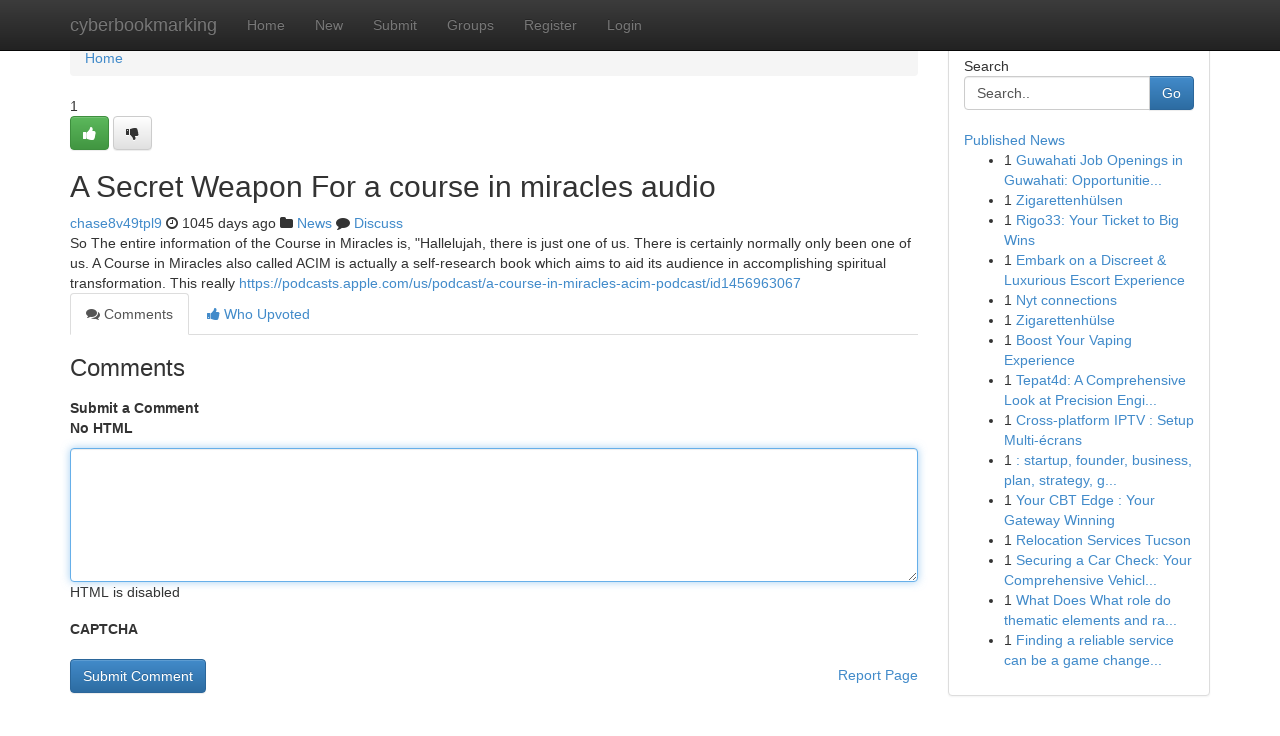

--- FILE ---
content_type: text/html; charset=UTF-8
request_url: https://cyberbookmarking.com/story14326638/a-secret-weapon-for-a-course-in-miracles-audio
body_size: 4914
content:
<!DOCTYPE html>
<html class="no-js" dir="ltr" xmlns="http://www.w3.org/1999/xhtml" xml:lang="en" lang="en"><head>

<meta http-equiv="Pragma" content="no-cache" />
<meta http-equiv="expires" content="0" />
<meta http-equiv="Content-Type" content="text/html; charset=UTF-8" />	
<title>A Secret Weapon For a course in miracles audio</title>
<link rel="alternate" type="application/rss+xml" title="cyberbookmarking.com &raquo; Feeds 1" href="/rssfeeds.php?p=1" />
<link rel="alternate" type="application/rss+xml" title="cyberbookmarking.com &raquo; Feeds 2" href="/rssfeeds.php?p=2" />
<link rel="alternate" type="application/rss+xml" title="cyberbookmarking.com &raquo; Feeds 3" href="/rssfeeds.php?p=3" />
<link rel="alternate" type="application/rss+xml" title="cyberbookmarking.com &raquo; Feeds 4" href="/rssfeeds.php?p=4" />
<link rel="alternate" type="application/rss+xml" title="cyberbookmarking.com &raquo; Feeds 5" href="/rssfeeds.php?p=5" />
<link rel="alternate" type="application/rss+xml" title="cyberbookmarking.com &raquo; Feeds 6" href="/rssfeeds.php?p=6" />
<link rel="alternate" type="application/rss+xml" title="cyberbookmarking.com &raquo; Feeds 7" href="/rssfeeds.php?p=7" />
<link rel="alternate" type="application/rss+xml" title="cyberbookmarking.com &raquo; Feeds 8" href="/rssfeeds.php?p=8" />
<link rel="alternate" type="application/rss+xml" title="cyberbookmarking.com &raquo; Feeds 9" href="/rssfeeds.php?p=9" />
<link rel="alternate" type="application/rss+xml" title="cyberbookmarking.com &raquo; Feeds 10" href="/rssfeeds.php?p=10" />
<meta name="google-site-verification" content="m5VOPfs2gQQcZXCcEfUKlnQfx72o45pLcOl4sIFzzMQ" /><meta name="Language" content="en-us" />
<meta name="viewport" content="width=device-width, initial-scale=1.0">
<meta name="generator" content="Kliqqi" />

          <link rel="stylesheet" type="text/css" href="//netdna.bootstrapcdn.com/bootstrap/3.2.0/css/bootstrap.min.css">
             <link rel="stylesheet" type="text/css" href="https://cdnjs.cloudflare.com/ajax/libs/twitter-bootstrap/3.2.0/css/bootstrap-theme.css">
                <link rel="stylesheet" type="text/css" href="https://cdnjs.cloudflare.com/ajax/libs/font-awesome/4.1.0/css/font-awesome.min.css">
<link rel="stylesheet" type="text/css" href="/templates/bootstrap/css/style.css" media="screen" />

                         <script type="text/javascript" src="https://cdnjs.cloudflare.com/ajax/libs/modernizr/2.6.1/modernizr.min.js"></script>
<script type="text/javascript" src="https://cdnjs.cloudflare.com/ajax/libs/jquery/1.7.2/jquery.min.js"></script>
<style></style>
<link rel="alternate" type="application/rss+xml" title="RSS 2.0" href="/rss"/>
<link rel="icon" href="/favicon.ico" type="image/x-icon"/>
</head>

<body dir="ltr">

<header role="banner" class="navbar navbar-inverse navbar-fixed-top custom_header">
<div class="container">
<div class="navbar-header">
<button data-target=".bs-navbar-collapse" data-toggle="collapse" type="button" class="navbar-toggle">
    <span class="sr-only">Toggle navigation</span>
    <span class="fa fa-ellipsis-v" style="color:white"></span>
</button>
<a class="navbar-brand" href="/">cyberbookmarking</a>	
</div>
<span style="display: none;"><a href="/forum">forum</a></span>
<nav role="navigation" class="collapse navbar-collapse bs-navbar-collapse">
<ul class="nav navbar-nav">
<li ><a href="/">Home</a></li>
<li ><a href="/new">New</a></li>
<li ><a href="/submit">Submit</a></li>
                    
<li ><a href="/groups"><span>Groups</span></a></li>
<li ><a href="/register"><span>Register</span></a></li>
<li ><a data-toggle="modal" href="#loginModal">Login</a></li>
</ul>
	

</nav>
</div>
</header>
<!-- START CATEGORIES -->
<div class="subnav" id="categories">
<div class="container">
<ul class="nav nav-pills"><li class="category_item"><a  href="/">Home</a></li></ul>
</div>
</div>
<!-- END CATEGORIES -->
	
<div class="container">
	<section id="maincontent"><div class="row"><div class="col-md-9">

<ul class="breadcrumb">
	<li><a href="/">Home</a></li>
</ul>

<div itemscope itemtype="http://schema.org/Article" class="stories" id="xnews-14326638" >


<div class="story_data">
<div class="votebox votebox-published">

<div itemprop="aggregateRating" itemscope itemtype="http://schema.org/AggregateRating" class="vote">
	<div itemprop="ratingCount" class="votenumber">1</div>
<div id="xvote-3" class="votebutton">
<!-- Already Voted -->
<a class="btn btn-default btn-success linkVote_3" href="/login" title=""><i class="fa fa-white fa-thumbs-up"></i></a>
<!-- Bury It -->
<a class="btn btn-default linkVote_3" href="/login"  title="" ><i class="fa fa-thumbs-down"></i></a>


</div>
</div>
</div>
<div class="title" id="title-3">
<span itemprop="name">

<h2 id="list_title"><span>A Secret Weapon For a course in miracles audio</span></h2></span>	
<span class="subtext">

<span itemprop="author" itemscope itemtype="http://schema.org/Person">
<span itemprop="name">
<a href="/user/chase8v49tpl9" rel="nofollow">chase8v49tpl9</a> 
</span></span>
<i class="fa fa-clock-o"></i>
<span itemprop="datePublished">  1045 days ago</span>

<script>
$(document).ready(function(){
    $("#list_title span").click(function(){
		window.open($("#siteurl").attr('href'), '', '');
    });
});
</script>

<i class="fa fa-folder"></i> 
<a href="/groups">News</a>

<span id="ls_comments_url-3">
	<i class="fa fa-comment"></i> <span id="linksummaryDiscuss"><a href="#discuss" class="comments">Discuss</a>&nbsp;</span>
</span> 





</div>
</div>
<span itemprop="articleBody">
<div class="storycontent">
	
<div class="news-body-text" id="ls_contents-3" dir="ltr">
So The entire information of the Course in Miracles is, &quot;Hallelujah, there is just one of us. There is certainly normally only been one of us. A Course in Miracles also called ACIM is actually a self-research book which aims to aid its audience in accomplishing spiritual transformation. This really <a id="siteurl" target="_blank" href="https://podcasts.apple.com/us/podcast/a-course-in-miracles-acim-podcast/id1456963067">https://podcasts.apple.com/us/podcast/a-course-in-miracles-acim-podcast/id1456963067</a><div class="clearboth"></div> 
</div>
</div><!-- /.storycontent -->
</span>
</div>

<ul class="nav nav-tabs" id="storytabs">
	<li class="active"><a data-toggle="tab" href="#comments"><i class="fa fa-comments"></i> Comments</a></li>
	<li><a data-toggle="tab" href="#who_voted"><i class="fa fa-thumbs-up"></i> Who Upvoted</a></li>
</ul>


<div id="tabbed" class="tab-content">

<div class="tab-pane fade active in" id="comments" >
<h3>Comments</h3>
<a name="comments" href="#comments"></a>
<ol class="media-list comment-list">

<a name="discuss"></a>
<form action="" method="post" id="thisform" name="mycomment_form">
<div class="form-horizontal">
<fieldset>
<div class="control-group">
<label for="fileInput" class="control-label">Submit a Comment</label>
<div class="controls">

<p class="help-inline"><strong>No HTML  </strong></p>
<textarea autofocus name="comment_content" id="comment_content" class="form-control comment-form" rows="6" /></textarea>
<p class="help-inline">HTML is disabled</p>
</div>
</div>


<script>
var ACPuzzleOptions = {
   theme :  "white",
   lang :  "en"
};
</script>

<div class="control-group">
	<label for="input01" class="control-label">CAPTCHA</label>
	<div class="controls">
	<div id="solvemedia_display">
	<script type="text/javascript" src="https://api.solvemedia.com/papi/challenge.script?k=1G9ho6tcbpytfUxJ0SlrSNt0MjjOB0l2"></script>

	<noscript>
	<iframe src="http://api.solvemedia.com/papi/challenge.noscript?k=1G9ho6tcbpytfUxJ0SlrSNt0MjjOB0l2" height="300" width="500" frameborder="0"></iframe><br/>
	<textarea name="adcopy_challenge" rows="3" cols="40"></textarea>
	<input type="hidden" name="adcopy_response" value="manual_challenge"/>
	</noscript>	
</div>
<br />
</div>
</div>

<div class="form-actions">
	<input type="hidden" name="process" value="newcomment" />
	<input type="hidden" name="randkey" value="75578554" />
	<input type="hidden" name="link_id" value="3" />
	<input type="hidden" name="user_id" value="2" />
	<input type="hidden" name="parrent_comment_id" value="0" />
	<input type="submit" name="submit" value="Submit Comment" class="btn btn-primary" />
	<a href="https://remove.backlinks.live" target="_blank" style="float:right; line-height: 32px;">Report Page</a>
</div>
</fieldset>
</div>
</form>
</ol>
</div>
	
<div class="tab-pane fade" id="who_voted">
<h3>Who Upvoted this Story</h3>
<div class="whovotedwrapper whoupvoted">
<ul>
<li>
<a href="/user/chase8v49tpl9" rel="nofollow" title="chase8v49tpl9" class="avatar-tooltip"><img src="/avatars/Avatar_100.png" alt="" align="top" title="" /></a>
</li>
</ul>
</div>
</div>
</div>
<!-- END CENTER CONTENT -->


</div>

<!-- START RIGHT COLUMN -->
<div class="col-md-3">
<div class="panel panel-default">
<div id="rightcol" class="panel-body">
<!-- START FIRST SIDEBAR -->

<!-- START SEARCH BOX -->
<script type="text/javascript">var some_search='Search..';</script>
<div class="search">
<div class="headline">
<div class="sectiontitle">Search</div>
</div>

<form action="/search" method="get" name="thisform-search" class="form-inline search-form" role="form" id="thisform-search" >

<div class="input-group">

<input type="text" class="form-control" tabindex="20" name="search" id="searchsite" value="Search.." onfocus="if(this.value == some_search) {this.value = '';}" onblur="if (this.value == '') {this.value = some_search;}"/>

<span class="input-group-btn">
<button type="submit" tabindex="21" class="btn btn-primary custom_nav_search_button" />Go</button>
</span>
</div>
</form>

<div style="clear:both;"></div>
<br />
</div>
<!-- END SEARCH BOX -->

<!-- START ABOUT BOX -->

	


<div class="headline">
<div class="sectiontitle"><a href="/">Published News</a></div>
</div>
<div class="boxcontent">
<ul class="sidebar-stories">

<li>
<span class="sidebar-vote-number">1</span>	<span class="sidebar-article"><a href="https://cyberbookmarking.com/story20921744/guwahati-job-openings-in-guwahati-opportunities-await" class="sidebar-title">Guwahati Job Openings in Guwahati: Opportunitie...</a></span>
</li>
<li>
<span class="sidebar-vote-number">1</span>	<span class="sidebar-article"><a href="https://cyberbookmarking.com/story20921743/zigarettenhülsen" class="sidebar-title">Zigarettenh&uuml;lsen</a></span>
</li>
<li>
<span class="sidebar-vote-number">1</span>	<span class="sidebar-article"><a href="https://cyberbookmarking.com/story20921742/rigo33-your-ticket-to-big-wins" class="sidebar-title">Rigo33: Your Ticket to Big Wins </a></span>
</li>
<li>
<span class="sidebar-vote-number">1</span>	<span class="sidebar-article"><a href="https://cyberbookmarking.com/story20921741/embark-on-a-discreet-luxurious-escort-experience" class="sidebar-title">Embark on a Discreet &amp; Luxurious Escort Experience</a></span>
</li>
<li>
<span class="sidebar-vote-number">1</span>	<span class="sidebar-article"><a href="https://cyberbookmarking.com/story20921740/nyt-connections" class="sidebar-title">Nyt connections</a></span>
</li>
<li>
<span class="sidebar-vote-number">1</span>	<span class="sidebar-article"><a href="https://cyberbookmarking.com/story20921739/zigarettenhülse" class="sidebar-title">Zigarettenh&uuml;lse</a></span>
</li>
<li>
<span class="sidebar-vote-number">1</span>	<span class="sidebar-article"><a href="https://cyberbookmarking.com/story20921738/boost-your-vaping-experience" class="sidebar-title">Boost Your Vaping Experience </a></span>
</li>
<li>
<span class="sidebar-vote-number">1</span>	<span class="sidebar-article"><a href="https://cyberbookmarking.com/story20921737/tepat4d-a-comprehensive-look-at-precision-engineering" class="sidebar-title">Tepat4d: A Comprehensive Look at Precision Engi...</a></span>
</li>
<li>
<span class="sidebar-vote-number">1</span>	<span class="sidebar-article"><a href="https://cyberbookmarking.com/story20921736/cross-platform-iptv-setup-multi-écrans" class="sidebar-title">Cross-platform IPTV : Setup Multi-&eacute;crans</a></span>
</li>
<li>
<span class="sidebar-vote-number">1</span>	<span class="sidebar-article"><a href="https://cyberbookmarking.com/story20921735/startup-founder-business-plan-strategy-growth-funding-team-market-product" class="sidebar-title">: startup, founder, business, plan, strategy, g...</a></span>
</li>
<li>
<span class="sidebar-vote-number">1</span>	<span class="sidebar-article"><a href="https://cyberbookmarking.com/story20921734/your-cbt-edge-your-gateway-winning" class="sidebar-title">Your CBT Edge : Your Gateway Winning</a></span>
</li>
<li>
<span class="sidebar-vote-number">1</span>	<span class="sidebar-article"><a href="https://cyberbookmarking.com/story20921733/relocation-services-tucson" class="sidebar-title">Relocation Services Tucson</a></span>
</li>
<li>
<span class="sidebar-vote-number">1</span>	<span class="sidebar-article"><a href="https://cyberbookmarking.com/story20921732/securing-a-car-check-your-comprehensive-vehicle-history-guide" class="sidebar-title">Securing a Car Check: Your Comprehensive Vehicl...</a></span>
</li>
<li>
<span class="sidebar-vote-number">1</span>	<span class="sidebar-article"><a href="https://cyberbookmarking.com/story20921731/what-does-what-role-do-thematic-elements-and-randomness-play-in-the-rules-of-ameritrash-games-mean" class="sidebar-title">What Does What role do thematic elements and ra...</a></span>
</li>
<li>
<span class="sidebar-vote-number">1</span>	<span class="sidebar-article"><a href="https://cyberbookmarking.com/story20921730/finding-a-reliable-service-can-be-a-game-changer-for-your-daily-routine" class="sidebar-title">Finding a reliable service can be a game change...</a></span>
</li>

</ul>
</div>

<!-- END SECOND SIDEBAR -->
</div>
</div>
</div>
<!-- END RIGHT COLUMN -->
</div></section>
<hr>

<!--googleoff: all-->
<footer class="footer">
<div id="footer">
<span class="subtext"> Copyright &copy; 2026 | <a href="/search">Advanced Search</a> 
| <a href="/">Live</a>
| <a href="/">Tag Cloud</a>
| <a href="/">Top Users</a>
| Made with <a href="#" rel="nofollow" target="_blank">Kliqqi CMS</a> 
| <a href="/rssfeeds.php?p=1">All RSS Feeds</a> 
</span>
</div>
</footer>
<!--googleon: all-->


</div>
	
<!-- START UP/DOWN VOTING JAVASCRIPT -->
	
<script>
var my_base_url='http://cyberbookmarking.com';
var my_kliqqi_base='';
var anonymous_vote = false;
var Voting_Method = '1';
var KLIQQI_Visual_Vote_Cast = "Voted";
var KLIQQI_Visual_Vote_Report = "Buried";
var KLIQQI_Visual_Vote_For_It = "Vote";
var KLIQQI_Visual_Comment_ThankYou_Rating = "Thank you for rating this comment.";


</script>
<!-- END UP/DOWN VOTING JAVASCRIPT -->


<script type="text/javascript" src="https://cdnjs.cloudflare.com/ajax/libs/jqueryui/1.8.23/jquery-ui.min.js"></script>
<link href="https://cdnjs.cloudflare.com/ajax/libs/jqueryui/1.8.23/themes/base/jquery-ui.css" media="all" rel="stylesheet" type="text/css" />




             <script type="text/javascript" src="https://cdnjs.cloudflare.com/ajax/libs/twitter-bootstrap/3.2.0/js/bootstrap.min.js"></script>

<!-- Login Modal -->
<div class="modal fade" id="loginModal" tabindex="-1" role="dialog">
<div class="modal-dialog">
<div class="modal-content">
<div class="modal-header">
<button type="button" class="close" data-dismiss="modal" aria-hidden="true">&times;</button>
<h4 class="modal-title">Login</h4>
</div>
<div class="modal-body">
<div class="control-group">
<form id="signin" action="/login?return=/story14326638/a-secret-weapon-for-a-course-in-miracles-audio" method="post">

<div style="login_modal_username">
	<label for="username">Username/Email</label><input id="username" name="username" class="form-control" value="" title="username" tabindex="1" type="text">
</div>
<div class="login_modal_password">
	<label for="password">Password</label><input id="password" name="password" class="form-control" value="" title="password" tabindex="2" type="password">
</div>
<div class="login_modal_remember">
<div class="login_modal_remember_checkbox">
	<input id="remember" style="float:left;margin-right:5px;" name="persistent" value="1" tabindex="3" type="checkbox">
</div>
<div class="login_modal_remember_label">
	<label for="remember" style="">Remember</label>
</div>
<div style="clear:both;"></div>
</div>
<div class="login_modal_login">
	<input type="hidden" name="processlogin" value="1"/>
	<input type="hidden" name="return" value=""/>
	<input class="btn btn-primary col-md-12" id="signin_submit" value="Sign In" tabindex="4" type="submit">
</div>
    
<hr class="soften" id="login_modal_spacer" />
	<div class="login_modal_forgot"><a class="btn btn-default col-md-12" id="forgot_password_link" href="/login">Forgotten Password?</a></div>
	<div class="clearboth"></div>
</form>
</div>
</div>
</div>
</div>
</div>

<script>$('.avatar-tooltip').tooltip()</script>
<script defer src="https://static.cloudflareinsights.com/beacon.min.js/vcd15cbe7772f49c399c6a5babf22c1241717689176015" integrity="sha512-ZpsOmlRQV6y907TI0dKBHq9Md29nnaEIPlkf84rnaERnq6zvWvPUqr2ft8M1aS28oN72PdrCzSjY4U6VaAw1EQ==" data-cf-beacon='{"version":"2024.11.0","token":"899e49b0337a43f3bbaeef7e2d9968c4","r":1,"server_timing":{"name":{"cfCacheStatus":true,"cfEdge":true,"cfExtPri":true,"cfL4":true,"cfOrigin":true,"cfSpeedBrain":true},"location_startswith":null}}' crossorigin="anonymous"></script>
</body>
</html>
